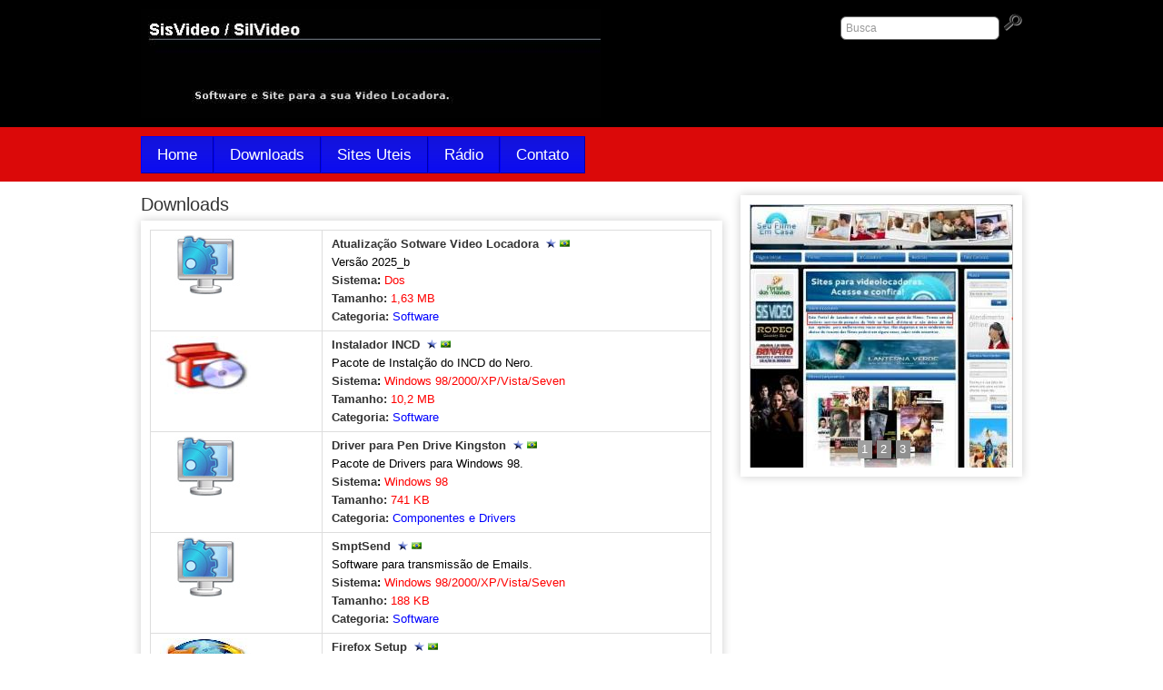

--- FILE ---
content_type: text/html; charset=UTF-8
request_url: https://www.sisvideo.com.br/pagina/2335_Downloads
body_size: 3119
content:
<!DOCTYPE html PUBLIC "-//W3C//DTD XHTML 1.0 Transitional//EN" "http://www.w3.org/TR/xhtml1/DTD/xhtml1-transitional.dtd"><html xmlns="http://www.w3.org/1999/xhtml"><head><meta http-equiv="Content-Type" content="text/html; charset=utf-8" /><title>Downloads | SisVideo</title><meta name="language" content="pt-br" /><meta name="title" content="Downloads | SisVideo" /><meta name="description" content="Software e Site para Video Locadoras e outros Estabelecimentos." /><meta name="keywords" content="" /><meta name="designer" content="Abissal Design &amp; Comunicação - www.abissaldesign.com.br" /><meta name="author" content="Desenvolvido por Abissal Design &amp; Comunicação - www.abissaldesign.com.br" /><meta name="robots" content="ALL" /><meta name="distribution" content="Global" /><meta name="rating" content="General" /><meta name="revisit-after" content="7" /><base href="https://www.sisvideo.com.br/" /><link rel="shortcut icon" href="https://www.sisvideo.com.br//recursos/img/favicon.ico" type="image/vnd.microsoft.icon" /><link rel="icon" href="https://www.sisvideo.com.br//recursos/img/favicon.ico" type="image/vnd.microsoft.icon" /><link type="text/css" rel="stylesheet" href="min/b=recursos/css&amp;f=reset.css,comum.css,principal.css,menu.css,fancybox/jquery.fancybox-1.3.4.css,custom-theme/jquery-ui-1.8.16.custom.css" /><link type="text/css" rel="stylesheet" href="recursos/css/dinamico.php" />
<!--[if lt IE 8]>
<link type="text/css" rel="stylesheet" href="recursos/css/ie8.css" />
<![endif]-->
<!--[if lte IE 6]>
<link type="text/css" rel="stylesheet" href="recursos/css/ie6.css" />
<style type="text/css">
	#container{display:table;height:100%}
</style>
<![endif]-->
<script type="text/javascript" src="min/b=recursos/js&amp;f=swfobject.js,jquery-1.5.2.min.js,jquery.mousewheel-3.0.4.pack.js,jquery.easing-1.3.pack.js,jquery.fancybox-1.3.4.pack.js,jquery.meio.mask.js,jquery.validate.min.js,jquery.validate.pt-br.js,jquery.hoverIntent.min.js,jquery.cycle.all.min.js,jquery.scrollTo.js,jquery-ui-1.8.16.custom.min.js,ui.datepicker.js,ui.datepicker-pt-BR.js,jquery.superfish.js,jquery.supersubs.js,jquery.jcarousel.min.js,jquery.scrollfollow.js,funcoes.js"></script></head><body><div id="container"><div id="topo"><div id="topo_interno"><a href="./" title="SisVideo - Voltar à página inicial" id="logo"><img src="admin/recursos/php/crop.php?imagem=../../midia/imagens/configuracoes/arquivos_1328875156/7911__01.jpg&amp;modo=resize&amp;size=1000x120" alt="SisVideo" height="120" /></a><form action="busca" id="form_busca" method="get"><input name="q" value="Busca" /><input type="submit" class="botao" value="" /></form></div><div id="menu_principal_externo"><div id="menu_principal"><ul class="sf-menu"><li><a href="./">Home</a></li><li><a href="pagina/2335_Downloads">Downloads</a></li><li><a href="pagina/2353_Sites-Uteis">Sites Uteis</a></li><li><a href="pagina/1793_Radio">Rádio</a></li><li><a href="contato">Contato</a></li></ul></div></div></div><div id="area_principal"><div id="conteudo"><div class="coluna coluna_dupla margem_inferior"><h1 class="titulo01 titulo_externo">Downloads</h1><div class="conteudo_geral"><div class="conteudo_fck"><table width="618" cellspacing="1" cellpadding="1" border="1">
    <tbody>
        <tr>
            <td><a href="http://177.135.93.67:2380/silvideo/SisVideo.exe"><img alt="" style="text-decoration:none" src="http://www.sisvideo.com.br/admin/midia/fck/locadora_12/image/38021-p.jpg" width="100" height="65" border="0" align="left" /></a>&nbsp;</td>
            <td><a style="text-decoration:none" href="http://177.135.93.67:2380/silvideo/SisVideo.exe"><strong>Atualiza&ccedil;&atilde;o 				Sotware Video Locadora</strong></a>&nbsp; 				<img alt="" src="http://www.sisvideo.com.br/admin/midia/fck/locadora_12/image/star.gif" width="11" hspace="2" height="10" align="absMiddle" /> 				<img alt="" src="http://www.sisvideo.com.br/admin/midia/fck/locadora_12/image/nacional.gif" width="11" hspace="2" height="10" align="absMiddle" /><br />
            Vers&atilde;o 2025_b
            <div id="top_fichan"><b><font color="#333333">Sistema</font>: </b><font color="#FF0000">Dos</font><br />
            <b><font color="#333333">Tamanho:</font></b> <font color="#FF0000">1,63             MB</font><br />
            <b><font color="#333333">Categoria:</font> </b><font color="#0000ff">Software</font></div>
            </td>
        </tr>
        <!--
        <tr>
            <td><a href="http://177.135.93.67/silvideo/software/software.exe"><img alt="" style="text-decoration:none" src="http://www.sisvideo.com.br/admin/midia/fck/locadora_12/image/38021-p.jpg" width="100" height="65" border="0" align="left" /></a>&nbsp;</td>
            <td><a style="text-decoration:none" href="http://177.135.93.67/silvideo/software/software.exe"><strong>Atualiza&ccedil;&atilde;o                   Sistema Integrado Video Locadora</strong></a>&nbsp; <img alt="" src="http://www.sisvideo.com.br/admin/midia/fck/locadora_12/image/star.gif" width="11" hspace="2" height="10" align="absMiddle" /> <img alt="" src="http://www.sisvideo.com.br/admin/midia/fck/locadora_12/image/nacional.gif" width="11" hspace="2" height="10" align="absMiddle" /><br />
            Atualizado a cada hora (Hor&aacute;rio Comercial)
            <div id="top_fichan"><b><font color="#333333">Sistema</font>: </b><font color="#FF0000">Dos</font><br />
            <b><font color="#333333">Tamanho:</font></b> <font color="#FF0000">4,55 MB</font><br />
            <b><font color="#333333">Categoria:</font> </b><font color="#0000ff">Atualiza&ccedil;&atilde;o</font></div>
            </td>
        </tr>
		 -->
        <tr>
            <td><a href="http://177.135.93.67/silvideo/software/Instalador_Incd.exe"><img alt="" style="text-decoration:none" src="http://www.sisvideo.com.br/admin/midia/fck/locadora_12/image/logo_incd.jpg" width="100" height="65" border="0" align="left" /></a>&nbsp;</td>
            <td><a style="text-decoration:none" href="http://177.135.93.67/silvideo/software/Instalador_Incd.exe"><strong>Instalador 			      INCD</strong></a>&nbsp; <img alt="" src="http://www.sisvideo.com.br/admin/midia/fck/locadora_12/image/star.gif" width="11" hspace="2" height="10" align="absMiddle" /> <img alt="" src="http://www.sisvideo.com.br/admin/midia/fck/locadora_12/image/nacional.gif" width="11" hspace="2" height="10" align="absMiddle" /><br />
            Pacote de Instal&ccedil;&atilde;o do INCD do Nero.
            <div id="top_fichan"><b><font color="#333333">Sistema</font>: </b><font color="#FF0000">Windows     98/2000/XP/Vista/Seven</font><br />
            <b><font color="#333333">Tamanho:</font></b> <font color="#FF0000">10,2     MB</font><br />
            <b><font color="#333333">Categoria:</font> </b><font color="#0000ff">Software</font></div>
            </td>
        </tr>
        <tr>
            <td><a href="http://177.135.93.67/silvideo/software/kingston.exe"><img alt="" style="text-decoration:none" src="http://www.sisvideo.com.br/admin/midia/fck/locadora_12/image/38021-p.jpg" width="100" height="65" border="0" align="left" /></a>&nbsp;</td>
            <td><a style="text-decoration:none" href="http://177.135.93.67/silvideo/software/kingston.exe"><strong>Driver 			      para Pen Drive Kingston</strong></a>&nbsp; <img alt="" src="http://www.sisvideo.com.br/admin/midia/fck/locadora_12/image/star.gif" width="11" hspace="2" height="10" align="absMiddle" /> <img alt="" src="http://www.sisvideo.com.br/admin/midia/fck/locadora_12/image/nacional.gif" width="11" hspace="2" height="10" align="absMiddle" /><br />
            Pacote de Drivers para Windows 98.
            <div id="top_fichan"><b><font color="#333333">Sistema</font>: </b><font color="#FF0000">Windows     98</font><br />
            <b><font color="#333333">Tamanho:</font></b> <font color="#FF0000">741       KB</font><br />
            <b><font color="#333333">Categoria:</font> </b><font color="#0000ff">Componentes       e Drivers</font></div>
            </td>
        </tr>
        <tr>
            <td><a href="http://177.135.93.67/silvideo/software/smtpsend.exe"><img alt="" style="text-decoration:none" src="http://www.sisvideo.com.br/admin/midia/fck/locadora_12/image/38021-p.jpg" width="100" height="65" border="0" align="left" /></a>&nbsp;</td>
            <td><a style="text-decoration:none" href="http://177.135.93.67/silvideo/software/smtpsend.exe"><strong>SmptSend</strong></a>&nbsp; <img alt="" src="http://www.sisvideo.com.br/admin/midia/fck/locadora_12/image/star.gif" width="11" hspace="2" height="10" align="absMiddle" /> <img alt="" src="http://www.sisvideo.com.br/admin/midia/fck/locadora_12/image/nacional.gif" width="11" hspace="2" height="10" align="absMiddle" /><br />
            Software para transmiss&atilde;o de Emails.
            <div id="top_fichan"><b><font color="#333333">Sistema</font>: </b><font color="#FF0000">Windows     98/2000/XP/Vista/Seven</font><br />
            <b><font color="#333333">Tamanho:</font></b> <font color="#FF0000">188       KB</font><br />
            <b><font color="#333333">Categoria:</font> </b><font color="#0000ff">Software</font></div>
            </td>
        </tr>
        <tr>
            <td><a href="http://177.135.93.67/silvideo/software/firefox.exe"><img alt="" style="text-decoration:none" src="http://www.sisvideo.com.br/admin/midia/fck/locadora_12/image/firefox.jpg" width="100" height="65" border="0" align="left" /></a>&nbsp;</td>
            <td><a style="text-decoration:none" href="http://177.135.93.67/silvideo/software/firefox.exe"><strong>Firefox 			      Setup</strong></a>&nbsp; <img alt="" src="http://www.sisvideo.com.br/admin/midia/fck/locadora_12/image/star.gif" width="11" hspace="2" height="10" align="absMiddle" /> <img alt="" src="http://www.sisvideo.com.br/admin/midia/fck/locadora_12/image/nacional.gif" width="11" hspace="2" height="10" align="absMiddle" /><br />
            Vers&atilde;o 3.6.15
            <div id="top_fichan"><b><font color="#333333">Sistema</font>: </b><font color="#FF0000">Windows     98/2000/XP/Vista/Seven</font><br />
            <b><font color="#333333">Tamanho:</font></b> <font color="#FF0000">8,2       MB</font><br />
            <b><font color="#333333">Categoria:</font> </b><font color="#0000ff">Navegador</font></div>
            </td>
        </tr>
        <tr>
            <td><a href="http://177.135.93.67/silvideo/software/TeamViewer_Setup_pt.exe"><img alt="" style="text-decoration:none" src="http://www.sisvideo.com.br/admin/midia/fck/locadora_12/image/38021-p.jpg" width="100" height="65" border="0" align="left" /></a>&nbsp;</td>
            <td><a style="text-decoration:none" href="http://177.135.93.67/silvideo/software/TeamViewer_Setup_pt.exe"><strong>TeamViewer</strong></a>&nbsp; <img alt="" src="http://www.sisvideo.com.br/admin/midia/fck/locadora_12/image/star.gif" width="11" hspace="2" height="10" align="absMiddle" /> <img alt="" src="http://www.sisvideo.com.br/admin/midia/fck/locadora_12/image/nacional.gif" width="11" hspace="2" height="10" align="absMiddle" /><br />
            Software para Assist&ecirc;ncia Remota.
            <div id="top_fichan"><b><font color="#333333">Sistema</font>: </b><font color="#FF0000">Windows     98/2000/XP/Vista/Seven</font><br />
            <b><font color="#333333">Tamanho:</font></b> <font color="#FF0000">1,28       MB</font><br />
            <b><font color="#333333">Categoria:</font> </b><font color="#0000ff">Software</font></div>
            </td>
        </tr>
    </tbody>
</table></div><div class="clear"></div></div></div><div class="coluna sem_margem_direita"><div class="conteudo_geral margem_inferior" id="banner_lateral_container"><div id="banner_lateral"><ul><li><a href="http://www.seufilmeemcasa.com.br" title="Seu Filme em Casa" target="_blank"><img src="admin/recursos/php/crop.php?imagem=../../midia/imagens/banners/arquivos_1329964783/3513_seufilme.jpg&amp;modo=crop&amp;size=290x290" alt="Seu Filme em Casa" width="290" height="290"  /></a></li><li><a href="http://www.portaldasmassas.com.br/site" title="Portal das Massas" target="_blank"><img src="admin/recursos/php/crop.php?imagem=../../midia/imagens/banners/arquivos_1329965088/4012_portaldasmassas.jpg&amp;modo=crop&amp;size=290x290" alt="Portal das Massas" width="290" height="290"  /></a></li><li><a href="http://www.sisvitrine.com.br" title="SisVitrine" target="_blank"><img src="admin/recursos/php/crop.php?imagem=../../midia/imagens/banners/arquivos_1330189301/6295_sisvitrine.jpg&amp;modo=crop&amp;size=290x290" alt="SisVitrine" width="290" height="290"  /></a></li></ul><div id="banner_lateral_controle"></div></div></div>
<script type="text/javascript">
	if ($("#banner_lateral").length){
		var tempo = eval('4000');
		//Banner Inicial
		$("#banner_lateral ul").cycle({
			timeout: tempo,
			speed:300,
			pager:"#banner_lateral_controle"
		});
	}
</script>

		</div><div class="clear"></div><div class="clear"></div></div></div></div><div id="rodape"><div id="menu_redes" class="conteudo_geral"><a href="javascript:void(0)" id="botao_novidade">Receba novidades</a><ul><li><a href="http://api.whatsapp.com/send?1=pt_BR&phone=5521983211480" target="_blank" title="WhatsApp"><img src="admin/recursos/php/crop.php?imagem=../../midia/imagens/selos/arquivos_1472440829/2158_whatzapp_1.jpg&amp;modo=resize&amp;size=1000x40" alt="WhatsApp" height="40" /></a></li></ul></div><div id="rodape_enderecos"><h5>SisVideo</h5><ul><li>Travessa Jõao Turin, 134 - Água Verde - Curitiba - PR - (41)9997-73779 -  <a href="contato">contato@silvideo.com.br</a></li></ul></div><div id="creditos">Todos os direitos reservados para &copy; <a href="http://www.sisvitrine.com.br/" target="_blank">SisVitrine</a></div></div><div id="objeto_dialog"></div>
<script type="text/javascript">

  var _gaq = _gaq || [];
  _gaq.push(['_setAccount', 'UA-5679098-2']);
  _gaq.push(['_trackPageview']);

  (function() {
    var ga = document.createElement('script'); ga.type = 'text/javascript'; ga.async = true;
    ga.src = ('https:' == document.location.protocol ? 'https://ssl' : 'http://www') + '.google-analytics.com/ga.js';
    var s = document.getElementsByTagName('script')[0]; s.parentNode.insertBefore(ga, s);
  })();

</script>
</body></html>

--- FILE ---
content_type: text/css; charset=utf-8
request_url: https://www.sisvideo.com.br/min/b=recursos/css&f=reset.css,comum.css,principal.css,menu.css,fancybox/jquery.fancybox-1.3.4.css,custom-theme/jquery-ui-1.8.16.custom.css
body_size: 9609
content:
html,body,div,span,applet,object,iframe,h1,h2,h3,h4,h5,h6,p,blockquote,pre,a,abbr,acronym,address,big,cite,code,del,dfn,em,font,img,ins,kbd,q,s,samp,small,strike,strong,sub,sup,tt,var,dl,dt,dd,ol,ul,li,fieldset,form,label,legend,table,caption,tbody,tfoot,thead,tr,th,td{margin:0;padding:0;border:0;outline:0;font-weight:inherit;font-style:inherit;font-size:100%;font-family:inherit;vertical-align:baseline}:focus{outline:0}body{line-height:1;color:black;background:white}ol,ul{list-style:none}table{border-collapse:separate;border-spacing:0}caption,th,td{text-align:left;font-weight:normal}blockquote:before,blockquote:after,q:before,q:after{content:""}blockquote,q{quotes:"" ""}body:before{content:"";height:100%;float:left;width:0;margin-top:-32767px}strong{font-weight:bold}em{font-style:italic}textarea{overflow:auto}#loader{display:none}.alinhamento_centralizado{text-align:center}.sem_margem{margin:0
!important}.sem_margem_superior{margin-top:0 !important}.sem_margem_direita{margin-right:0 !important}.sem_margem_inferior{margin-bottom:0 !important}.sem_margem_esquerda{margin-left:0 !important}.margem_superior{margin-top:20px !important}.margem_direita{margin-right:20px !important}.margem_inferior{margin-bottom:20px !important}.margem_esquerda{margin-left:20px !important}.sem_enchimento_inferior{padding-bottom:0 !important}.enchimento_inferior{padding-bottom:20px !important}.clear{display:block;clear:both}.hide{display:none !important}.flutuante_esquerda{float:left !important}.flutuante_direita{float:right !important}.padding_duplo{padding:15px
!important}.minusculas{text-transform:none !important}.titulo01{font-size:20px;margin:0
0 8px}.titulo02{margin:0
0 10px;clear:both;font-size:18px;font-weight:normal}.titulo03,
.conteudo_fck
h3{font-size:20px;margin:10px
0 3px}.titulo04{font-size:16px;margin:10px
0}.conteudo_fck
h3{font-size:22px}.conteudo_geral.conteudo_fck{padding:20px}.conteudo_fck
p{margin:0
0 10px}.conteudo_fck
h4{font-size:17px;font-weight:bold}.conteudo_fck
table{border-collapse:collapse}.conteudo_fck table td,
.conteudo_fck table
th{border:1px
solid #DDD;padding:5px
10px;vertical-align:top}.conteudo_fck table.semborda td,
.conteudo_fck table.semborda
th{border:none}.desativado{cursor:default;background-color:#EEE !important}input.error,select.error,textarea.error{border-color:#600 !important}input.inativo,textarea.inativo{}label.error{width:0px !important;height:0px !important;margin:0
!important;padding:0
!important;display:none !important}#form_contato  label.checkbox
label.error{width:auto !important;height:auto !important;display:block !important;color:#C00;font-size:14px;font-weight:normal}.botao_geral{display:block;padding:0
15px;text-decoration:none;font-size:14px;width:auto;float:left;line-height:32px;height:32px;font-weight:normal;text-transform:uppercase;-moz-border-radius:5px;-webkit-border-radius:5px;border-radius:5px;box-shadow:0 0 10px rgba(0,0,0,.2);-webkit-box-shadow:0 0 10px rgba(0,0,0,.2);-moz-box-shadow:0 0 10px rgba(0,0,0,.2)}#form_contato input.botao_geral,
#form_esqueci
input.botao_geral{padding:0;float:right;clear:both;cursor:pointer;width:120px;margin-bottom:0;margin-top:10px;font:bold 14px "Trebuchet MS",Arial, Verdana, Helvetica, sans-serif;border:none !important;font-weight:normal;-moz-border-radius:5px;-webkit-border-radius:5px;border-radius:5px;box-shadow:0 0 10px rgba(0,0,0,.2);-webkit-box-shadow:0 0 10px rgba(0,0,0,.2);-moz-box-shadow:0 0 10px rgba(0,0,0,.2)}.botao_geral.botao_geral_nofloat{float:none;text-align:center}.botao_geral.botao_geral_direita{float:right}.botao_geral:hover,.botao_geral:focus{text-decoration:none}.botao_geral_centralizado{float:none;width:120px;text-align:center;margin:10px
auto}.conteudo_fck p,p{margin:0
0 10px}.conteudo_fck ul,
.conteudo_fck
ol{list-style:disc;margin:0
0 15px;list-style-position:inside}.conteudo_fck
ol{list-style:decimal-leading-zero}.conteudo_fck
p.ultimo{margin-bottom:5px}address{margin:0}address
a{font-weight:bold;text-decoration:none}address a:focus,
address a:hover{text-decoration:underline}.conteudo_fck
img{margin:0
15px 10px 0;max-width:620px}.conteudo_fck table
img{margin:0;float:none}.conteudo_fck br+em{}#assinatura_abissal{background:url(/recursos/img/abissal.png) no-repeat scroll 0 0 transparent;display:block;height:0;overflow:hidden;padding-top:18px;position:absolute;right:10px;top:20px;width:17px}hr{border:none;border-bottom:1px solid #DDD;display:block;height:0px;margin:20px
0;clear:both}p.retorno{}p.retorno
span{display:block;padding:10px
10px 10px 38px;border:1px
solid #CCC;background:url(/recursos/img/backgrounds/comum/bg_retorno_ok.png) no-repeat 9px 9px;margin:0
0 20px}p.retorno.erro
span{background:url(/recursos/img/backgrounds/comum/bg_retorno_erro.png) no-repeat 9px 9px}.addthis_toolbox{float:left;padding:5px
0 0}.paginacao{text-align:center;clear:both;margin:20px
0 0;padding-top:20px;border-top:1px solid #DDD}.paginacao ul
li{display:inline}.paginacao ul
li.espaco{padding:0
5px}.paginacao ul li
a{padding:5px
8px;margin:4px
2px;text-align:center;text-decoration:none;font-size:12px;-moz-border-radius:5px;-webkit-border-radius:5px;border-radius:5px}#form_contato{margin:10px
auto 20px;width:400px}#form_contato
fieldset{background:rgba(255,255,255, .15);margin-bottom:10px;padding:5px
10px 0}#form_contato
label{font-size:16px;display:block;margin:0
10px 0 0;clear:both}#form_contato
label.label_checkbox{font-size:12px;font-weight:normal}#form_contato
#label_contato_uf{width:125px;margin-right:20px;float:left;clear:both}#form_contato
#label_contato_cidade{width:310px;float:left;clear:none;margin-right:0}#form_contato
label.error{width:0px;height:0px;margin:0;padding:0;overflow:hidden}#form_contato
label.duas_linhas{line-height:normal}#form_contato input,
#form_contato select,
#form_contato
textarea{border:1px
solid;padding:3px
5px;width:388px;margin:0
0 10px;font:14px  Arial, Verdana, Helvetica, sans-serif;background:#FFF}#form_contato
input.checkbox{width:auto}#form_contato
input.menor{width:180px}#form_contato
select.menor{width:190px;float:left;margin:0
20px 0 0}#form_contato
select{width:398px}#form_contato fieldset
input{width:368px}#form_contato fieldset label.label_checkbox
input{width:auto;position:relative;top:2px;margin-right:5px}#form_contato #label_contato_uf
select{width:125px}#form_contato #label_contato_cidade
select{width:310px}#form_contato input:focus,
#form_contato select:focus,
#form_contato textarea:focus,
#form_contato input.selecionado,
#form_contato select.selecionado,
#form_contato
textarea.selecionado{background:#f9f9f9}#form_contato input.error,
#form_contato select.error,
#form_contato
textarea.error{border-color:#900 !important}.chamadas_lista{}.chamadas_lista
li{margin:0
0 20px 0;position:relative;padding:10px;box-shadow:0 0 10px rgba(0,0,0,.2);-webkit-box-shadow:0 0 10px rgba(0,0,0,.2);-moz-box-shadow:0 0 10px rgba(0,0,0,.2)}.chamadas_lista
li.ultimo{margin:0;padding-bottom:0;border-bottom:none}.chamadas_lista
img{padding:0;margin:0
10px 0 0;float:left;box-shadow:0 0 10px rgba(0,0,0,.2);-webkit-box-shadow:0 0 10px rgba(0,0,0,.2);-moz-box-shadow:0 0 10px rgba(0,0,0,.2)}.chamadas_lista li.tres_linhas
img{margin-top:0}.chamadas_lista
a{text-decoration:none;font-weight:bold;font-size:14px}.chamadas_lista
.titulo02{}.chamadas_lista
.resumo{font-size:13px;font-weight:normal;color:#999;display:block;float:left;width:280px;margin-top:5px}.chamadas_lista .sem_imagem
.resumo{float:none;width:auto}.chamadas_lista a:hover
.resumo{color:#666}.chamadas_lista
.link{font-size:12px;clear:both;display:block;text-decoration:underline}#objeto_dialog
p{margin:10px}#objeto_dialog
label{font-size:16px;display:block;margin:0
10px 2px 0;font-weight:bold;clear:both;color:#666}#objeto_dialog input,
#objeto_dialog textarea,
#objeto_dialog
select{border:1px
solid #666;padding:3px
5px;width:358px;margin:0
0 10px;font:14px "Trebuchet MS",Arial, Verdana, Helvetica, sans-serif;background:#FFF;color:#666}#objeto_dialog
select{padding:3px
0 0;width:367px;height:26px}#objeto_dialog
select.menor{width:45%;margin-right:15px}#objeto_dialog input.selecionado,
#objeto_dialog textarea.selecionado,
#objeto_dialog
select.selecionado{background:#f9f9f9;border-color:#333}#objeto_dialog
#enviar_para_mim{width:14px;height:14px;margin:4px
0 5px}#objeto_dialog
label.error{color:#600}#objeto_dialog
textarea{height:170px}#objeto_dialog
div#retorno{height:24px;background:url(/recursos/img/bg_retorno_sucesso.jpg) no-repeat;padding:4px
0 0 30px;margin:0
0 10px;display:none}#objeto_dialog div#retorno
p{font-weight:bold}.ui-widget-header{font-family:"Trebuchet MS",Arial,Verdana,Helvetica,sans-serif;font-weight:normal !important;text-transform:uppercase}#galeria_imagens_lista{width:640px;margin:0
auto}#galeria_imagens_lista
li{float:left;width:200px;height:150px;margin:0
20px 20px 0;padding:0;box-shadow:0 0 5px  rgba(0,0,0,.5);-webkit-box-shadow:0 0 5px rgba(0,0,0,.5);-moz-box-shadow:0 0 5px rgba(0,0,0,.5)}#galeria_imagens_lista
.ultimo{margin-right:0}#galeria_imagens_lista a:focus img,
#galeria_imagens_lista a:hover
img{}hr{border:none;border-bottom:1px solid #EAEAEA;display:block;height:0px;margin:0
0 10px;clear:both}.area_compartilhamento{text-align:center}.addthis_toolbox{float:none !important}.addthis_toolbox
a{float:none !important;display:inline-block !important}html{height:100%}body{height:100%;font:13px/20px  "Trebuchet MS",Arial,Verdana,Helvetica,sans-serif}#container{position:relative;margin:0
auto;min-height:100%}#topo{height:200px;position:relative;z-index:10}#topo_interno{width:970px;margin:auto;height:120px;padding:10px
0;position:relative}#logo{}#form_busca{width:200px;height:28px;position:absolute;right:-5px;top:10px;z-index:1000;padding:5px}#form_busca.ativo{background-position:0 -38px}#form_busca
input{border:1px
solid #666;background:#FFF;font:12px "Trebuchet MS", Arial, Verdana, Helvetica, sans-serif;color:#999;padding:5px;width:163px;margin:0
5px 0 0;-moz-border-radius:6px;-webkit-border-radius:6px;border-radius:6px}#form_busca input:focus,
#form_busca
input.selecionado{color:#333;border-color:#000;outline:none}#form_busca
input.botao{background:url(/recursos/img/backgrounds/bg_lupa.png);padding:0;width:20px;height:20px;cursor:pointer;margin:0;border:none}#form_busca input.botao:focus,
#form_busca input.botao:hover{background-position:0 -20px}#botao_atendimento{display:block;width:210px;height:0;padding-top:50px;overflow:hidden;background:url(/recursos/img/backgrounds/bg_sprite.png);position:absolute;right:-5px;bottom:10px}#botao_atendimento:hover,#botao_atendimento:focus{background-position:-210px 0}#botao_atendimento.status_offline{background-position:0 -50px;cursor:default}#menu_principal_externo{height:60px}#menu_principal{width:970px;margin:0
auto;padding:10px
0}.menu_lateral{margin-bottom:20px}.menu_lateral
a{display:block;font-size:13px;line-height:normal;border:1px
outset;padding:.5em 1em;text-decoration:none;background:url(/recursos/img/backgrounds/bg_botao_menu.png) right center}#area_principal{overflow:visible;padding:0
0 175px;margin:0}#conteudo{margin:auto;overflow:visible;width:970px;padding:15px
0 0}.coluna{width:310px;float:left;margin:0
20px 0 0}.coluna.coluna_dupla{width:640px}.conteudo_geral{padding:10px;box-shadow:0 0 10px rgba(0,0,0,.2);-webkit-box-shadow:0 0 10px rgba(0,0,0,.2);-moz-box-shadow:0 0 10px rgba(0,0,0,.2)}.titulo_container{height:60px;background:url(/recursos/img/backgrounds/bg_pattern_comum.png);position:relative;z-index:5;clear:both;box-shadow:0 0 10px rgba(151,193,210,.4);-webkit-box-shadow:0 0 10px rgba(151,193,210,.4);-moz-box-shadow:0 0 10px rgba(151,193,210,.4)}.titulo_container.titulo_container_menor{height:40px}#banner_inicial{z-index:0;position:relative;width:950px;height:300px;margin:0
0 20px;padding:10px;box-shadow:0 0 10px rgba(0,0,0,.2);-webkit-box-shadow:0 0 10px rgba(0,0,0,.2);-moz-box-shadow:0 0 10px rgba(0,0,0,.2)}#banner_inicial_conteudo{overflow:hidden;width:950px;height:300px}#banner_inicial_conteudo
li{width:950px;height:300px;position:relative}#banner_inicial_conteudo li
img{}#banner_inicial_controle{position:absolute;left:13px;bottom:13px;z-index:20}#banner_inicial_controle
a{float:left;padding:0
.5em;overflow:hidden;text-decoration:none;margin-right:3px;font-size:11px;box-shadow:0 0 3px rgba(0,0,0,.2);-webkit-box-shadow:0 0 3px rgba(0,0,0,.2);-moz-box-shadow:0 0 3px rgba(0,0,0,.2)}#banner_lateral_container{position:relative}#banner_lateral{width:290px;height:290px;position:relative}#banner_lateral_controle{position:absolute;left:10px;bottom:10px;z-index:20;width:280px;text-align:center}#banner_lateral_controle
a{display:inline-block;margin-right:5px;width:16px;text-decoration:none;background:#EEE}#destaques{height:200px;margin-bottom:20px;position:relative}#botao_anterior,#botao_proximo{display:block;width:40px;padding-top:40px;height:0;overflow:hidden;position:absolute;z-index:15;top:90px;left:-15px;background:url(/recursos/img/backgrounds/bg_sprite.png) 0 -200px}#botao_proximo{background-position: -40px -200px;left:auto;right:-10px}#botao_anterior:focus,#botao_anterior:hover{background-position:0 -240px}#botao_proximo:focus,#botao_proximo:hover{background-position: -40px -240px}.chamadas{}.chamadas
li{width:290px;height:200px;overflow:hidden;float:left;margin:0
20px 20px 0;position:relative}.chamadas
a{text-decoration:none}.chamada_legenda{padding:8px
10px;position:absolute;bottom:10px;left:10px;width:270px;background:url(/recursos/img/backgrounds/comum/bg_preto_60.png);color:#EEE}#destaques
.chamada_legenda{left:0;bottom:0;width:290px}.chamada_legenda_titulo{display:block;font-size:15px}.produto_lista{}.produto_lista
li{margin:0
20px 20px 0;width:200px;float:left}.produto_lista li
.produto_imagem{display:block;height:150px;overflow:hidden;text-align:center;box-shadow:0 0 10px rgba(0,0,0,.2);-webkit-box-shadow:0 0 10px rgba(0,0,0,.2);-moz-box-shadow:0 0 10px rgba(0,0,0,.2);margin-bottom:5px}.produto_lista li
img{box-shadow:0 0 10px rgba(0,0,0,.2);-webkit-box-shadow:0 0 10px rgba(0,0,0,.2);-moz-box-shadow:0 0 10px rgba(0,0,0,.2)}.produto_lista li
a{text-decoration:none}.coluna_produto_esquerda,.coluna_produto_direita{width:300px;float:left;overflow:hidden}.coluna_produto_esquerda{margin-right:20px}#imagens_grandes{margin-bottom:15px}#imagens_grandes
li{width:300px;height:225px;overflow:hidden;box-shadow:0 0 10px rgba(0,0,0,.2);-webkit-box-shadow:0 0 10px rgba(0,0,0,.2);-moz-box-shadow:0 0 10px rgba(0,0,0,.2)}#imagens_pequenas{margin:0
0 10px}#imagens_pequenas
li{float:left;margin:0
15px 15px 0;box-shadow:0 0 10px rgba(0,0,0,.2);-webkit-box-shadow:0 0 10px rgba(0,0,0,.2);-moz-box-shadow:0 0 10px rgba(0,0,0,.2)}#imagens_pequenas
a{display:block}#rodape{clear:both;height:175px;position:relative;margin-top:-175px;font-size:12px}#menu_redes{height:50px;padding:5px;margin:0
auto 15px;width:960px;text-align:center;position:relative;text-align:center}#menu_redes
ul{float:right;margin:5px}#menu_redes
li{float:left;margin:0
0 0 10px}#menu_redes li
a{display:block;float:left;height:40px}#botao_novidade{float:left;display:block;width:235px;background:url(/recursos/img/backgrounds/bg_sprite.png) 0 -100px;text-transform:uppercase;height:0;padding-top:50px;overflow:hidden}#botao_novidade:focus,#botao_novidade:hover{background-position:0 -150px}#rodape_enderecos{text-align:center;height:40px;margin-bottom:0;padding:10px
0;box-shadow:0 0 10px rgba(0,0,0,.2);-webkit-box-shadow:0 0 10px rgba(0,0,0,.2);-moz-box-shadow:0 0 10px rgba(0,0,0,.2)}#rodape_enderecos
h5{font-size:20px;font-weight:bold}#rodape_enderecos
a{font-weight:bold;text-decoration:none}#rodape_enderecos ul,
#rodape_enderecos
li{width:100%}#creditos{text-align:center;line-height:40px;height:40px;font-size:10px;box-shadow:0 0 10px rgba(0,0,0,.4);-webkit-box-shadow:0 0 10px rgba(0,0,0,.4);-moz-box-shadow:0 0 10px rgba(0,0,0,.4)}#creditos
a{font-weight:bold;text-decoration:none}.jcarousel-skin-tango .jcarousel-container{}.jcarousel-skin-tango .jcarousel-direction-rtl{direction:rtl}.jcarousel-skin-tango .jcarousel-container-horizontal{width:950px;padding:0}.jcarousel-skin-tango .jcarousel-clip{overflow:hidden}.jcarousel-skin-tango .jcarousel-clip-horizontal{width:950px;height:200px}.jcarousel-skin-tango .jcarousel-item{width:310px;height:200px;position:relative}.jcarousel-skin-tango .jcarousel-item-horizontal{margin-left:0;margin-right:10px}.jcarousel-skin-tango .jcarousel-direction-rtl .jcarousel-item-horizontal{margin-left:10px;margin-right:0}.jcarousel-skin-tango .jcarousel-item-vertical{margin-bottom:10px}.jcarousel-skin-tango .jcarousel-item-placeholder{background:#fff;color:#000}span.telefone{display:block;margin-bottom:5px}.sf-menu, .sf-menu
*{margin:0;padding:0;list-style:none}.sf-menu{line-height:1.0}.sf-menu
ul{position:absolute;top:			-999em;width:10em;z-index:100}.sf-menu ul
li{width:100%}.sf-menu li:hover{visibility:inherit}.sf-menu
li{float:left;position:relative;z-index:10}.sf-menu
a{display:block;position:relative}.sf-menu li:hover ul,
.sf-menu li.sfHover
ul{left:0;top:2.4em;z-index:99}ul.sf-menu li:hover li ul,
ul.sf-menu li.sfHover li
ul{top:			-999em}ul.sf-menu li li:hover ul,
ul.sf-menu li li.sfHover
ul{left:18em;top:0}ul.sf-menu li li:hover li ul,
ul.sf-menu li li.sfHover li
ul{top:			-999em}ul.sf-menu li li li:hover ul,
ul.sf-menu li li li.sfHover
ul{left:18em;top:0}.sf-menu{float:left;margin-bottom:1em}.sf-menu
a{border:1px
outset;padding: 		.65em 1em;text-decoration:none;background:url(/recursos/img/backgrounds/bg_botao_menu.png) right center}.sf-menu a, .sf-menu a:visited{}.sf-menu
li{font-size:17px}.sf-menu li
li{font-size:13px}.sf-menu li li
a{padding: 		.5em 1em;font-variant:normal}.sf-menu li li
li{background:#9AAEDB}.sf-menu li:hover, .sf-menu li.sfHover,
.sf-menu a:focus, .sf-menu a:hover, .sf-menu a:active{outline:0}.sf-menu a.sf-with-ul{padding-right:2.25em;min-width:1px}.sf-sub-indicator{position:absolute;display:block;right:			.75em;top:1.05em;width:10px;height:10px;text-indent: 	-999em;overflow:hidden;background:url('/recursos/img/backgrounds/bt_seta_menu.png') no-repeat 0 0}a>.sf-sub-indicator{top:			.8em;background-position:0 -100px}a:focus>.sf-sub-indicator,a:hover>.sf-sub-indicator,a:active>.sf-sub-indicator,li:hover>a>.sf-sub-indicator,li.sfHover>a>.sf-sub-indicator{background-position: -10px -100px}.sf-menu ul .sf-sub-indicator{background-position:  -10px 0}.sf-menu ul a>.sf-sub-indicator{background-position:0 0}.sf-menu ul a:focus > .sf-sub-indicator,
.sf-menu ul a:hover > .sf-sub-indicator,
.sf-menu ul a:active > .sf-sub-indicator,
.sf-menu ul li:hover > a > .sf-sub-indicator,
.sf-menu ul li.sfHover>a>.sf-sub-indicator{background-position: -10px 0}.sf-shadow
ul{padding:0
8px 9px 0;-moz-border-radius-bottomleft:17px;-moz-border-radius-topright:17px;-webkit-border-top-right-radius:17px;-webkit-border-bottom-left-radius:17px}.sf-shadow ul.sf-shadow-off{background:transparent}#fancybox-loading{position:fixed;top:50%;left:50%;width:40px;height:40px;margin-top: -20px;margin-left: -20px;cursor:pointer;overflow:hidden;z-index:1104;display:none}#fancybox-loading
div{position:absolute;top:0;left:0;width:40px;height:480px;background-image:url('/recursos/css/fancybox/fancybox.png')}#fancybox-overlay{position:absolute;top:0;left:0;width:100%;z-index:1100;display:none}#fancybox-tmp{padding:0;margin:0;border:0;overflow:auto;display:none}#fancybox-wrap{position:absolute;top:0;left:0;padding:20px;z-index:1101;outline:none;display:none}#fancybox-outer{position:relative;width:100%;height:100%;background:#fff}#fancybox-content{width:0;height:0;padding:0;outline:none;position:relative;overflow:hidden;z-index:1102;border:0px
solid #fff}#fancybox-hide-sel-frame{position:absolute;top:0;left:0;width:100%;height:100%;background:transparent;z-index:1101}#fancybox-close{position:absolute;top: -15px;right: -15px;width:30px;height:30px;background:transparent url('/recursos/css/fancybox/fancybox.png') -40px 0px;cursor:pointer;z-index:1103;display:none}#fancybox-error{color:#444;font:normal 12px/20px Arial;padding:14px;margin:0}#fancybox-img{width:100%;height:100%;padding:0;margin:0;border:none;outline:none;line-height:0;vertical-align:top}#fancybox-frame{width:100%;height:100%;border:none;display:block}#fancybox-left,#fancybox-right{position:absolute;bottom:0px;height:100%;width:35%;cursor:pointer;outline:none;background:transparent url('/recursos/css/fancybox/blank.gif');z-index:1102;display:none}#fancybox-left{left:0px}#fancybox-right{right:0px}#fancybox-left-ico,#fancybox-right-ico{position:absolute;top:50%;left: -9999px;width:30px;height:30px;margin-top: -15px;cursor:pointer;z-index:1102;display:block}#fancybox-left-ico{background-image:url('/recursos/css/fancybox/fancybox.png');background-position: -40px -30px}#fancybox-right-ico{background-image:url('/recursos/css/fancybox/fancybox.png');background-position: -40px -60px}#fancybox-left:hover,#fancybox-right:hover{visibility:visible}#fancybox-left:hover
span{left:20px}#fancybox-right:hover
span{left:auto;right:20px}.fancybox-bg{position:absolute;padding:0;margin:0;border:0;width:20px;height:20px;z-index:1001}#fancybox-bg-n{top: -20px;left:0;width:100%;background-image:url('/recursos/css/fancybox/fancybox-x.png')}#fancybox-bg-ne{top: -20px;right: -20px;background-image:url('/recursos/css/fancybox/fancybox.png');background-position: -40px -162px}#fancybox-bg-e{top:0;right: -20px;height:100%;background-image:url('/recursos/css/fancybox/fancybox-y.png');background-position: -20px 0px}#fancybox-bg-se{bottom: -20px;right: -20px;background-image:url('/recursos/css/fancybox/fancybox.png');background-position: -40px -182px}#fancybox-bg-s{bottom: -20px;left:0;width:100%;background-image:url('/recursos/css/fancybox/fancybox-x.png');background-position:0px -20px}#fancybox-bg-sw{bottom: -20px;left: -20px;background-image:url('/recursos/css/fancybox/fancybox.png');background-position: -40px -142px}#fancybox-bg-w{top:0;left: -20px;height:100%;background-image:url('/recursos/css/fancybox/fancybox-y.png')}#fancybox-bg-nw{top: -20px;left: -20px;background-image:url('/recursos/css/fancybox/fancybox.png');background-position: -40px -122px}#fancybox-title{font-family:Helvetica;font-size:12px;z-index:1102}.fancybox-title-inside{padding-bottom:10px;text-align:center;color:#333;background:#fff;position:relative}.fancybox-title-outside{padding-top:10px;color:#fff}.fancybox-title-over{position:absolute;bottom:0;left:0;color:#FFF;text-align:left}#fancybox-title-over{padding:10px;background-image:url('/recursos/css/fancybox/fancy_title_over.png');display:block}.fancybox-title-float{position:absolute;left:0;bottom: -20px;height:32px}#fancybox-title-float-wrap{border:none;border-collapse:collapse;width:auto}#fancybox-title-float-wrap
td{border:none;white-space:nowrap}#fancybox-title-float-left{padding:0
0 0 15px;background:url('/recursos/css/fancybox/fancybox.png') -40px -90px no-repeat}#fancybox-title-float-main{color:#FFF;line-height:29px;font-weight:bold;padding:0
0 3px 0;background:url('/recursos/css/fancybox/fancybox-x.png') 0px -40px}#fancybox-title-float-right{padding:0
0 0 15px;background:url('/recursos/css/fancybox/fancybox.png') -55px -90px no-repeat}.fancybox-ie6 #fancybox-close{background:transparent;filter:progid:DXImageTransform.Microsoft.AlphaImageLoader(src='fancybox/fancy_close.png', sizingMethod='scale')}.fancybox-ie6 #fancybox-left-ico{background:transparent;filter:progid:DXImageTransform.Microsoft.AlphaImageLoader(src='fancybox/fancy_nav_left.png', sizingMethod='scale')}.fancybox-ie6 #fancybox-right-ico{background:transparent;filter:progid:DXImageTransform.Microsoft.AlphaImageLoader(src='fancybox/fancy_nav_right.png', sizingMethod='scale')}.fancybox-ie6 #fancybox-title-over{background:transparent;filter:progid:DXImageTransform.Microsoft.AlphaImageLoader(src='fancybox/fancy_title_over.png', sizingMethod='scale');zoom:1}.fancybox-ie6 #fancybox-title-float-left{background:transparent;filter:progid:DXImageTransform.Microsoft.AlphaImageLoader(src='fancybox/fancy_title_left.png', sizingMethod='scale')}.fancybox-ie6 #fancybox-title-float-main{background:transparent;filter:progid:DXImageTransform.Microsoft.AlphaImageLoader(src='fancybox/fancy_title_main.png', sizingMethod='scale')}.fancybox-ie6 #fancybox-title-float-right{background:transparent;filter:progid:DXImageTransform.Microsoft.AlphaImageLoader(src='fancybox/fancy_title_right.png', sizingMethod='scale')}.fancybox-ie6 #fancybox-bg-w, .fancybox-ie6 #fancybox-bg-e, .fancybox-ie6 #fancybox-left, .fancybox-ie6 #fancybox-right,#fancybox-hide-sel-frame{height:expression(this.parentNode.clientHeight+"px")}#fancybox-loading.fancybox-ie6{position:absolute;margin-top:0;top:expression( (-20 + (document.documentElement.clientHeight ? document.documentElement.clientHeight/2 : document.body.clientHeight/2 ) + ( ignoreMe = document.documentElement.scrollTop ? document.documentElement.scrollTop : document.body.scrollTop )) + 'px')}#fancybox-loading.fancybox-ie6
div{background:transparent;filter:progid:DXImageTransform.Microsoft.AlphaImageLoader(src='fancybox/fancy_loading.png', sizingMethod='scale')}.fancybox-ie .fancybox-bg{background:transparent !important}.fancybox-ie #fancybox-bg-n{filter:progid:DXImageTransform.Microsoft.AlphaImageLoader(src='fancybox/fancy_shadow_n.png', sizingMethod='scale')}.fancybox-ie #fancybox-bg-ne{filter:progid:DXImageTransform.Microsoft.AlphaImageLoader(src='fancybox/fancy_shadow_ne.png', sizingMethod='scale')}.fancybox-ie #fancybox-bg-e{filter:progid:DXImageTransform.Microsoft.AlphaImageLoader(src='fancybox/fancy_shadow_e.png', sizingMethod='scale')}.fancybox-ie #fancybox-bg-se{filter:progid:DXImageTransform.Microsoft.AlphaImageLoader(src='fancybox/fancy_shadow_se.png', sizingMethod='scale')}.fancybox-ie #fancybox-bg-s{filter:progid:DXImageTransform.Microsoft.AlphaImageLoader(src='fancybox/fancy_shadow_s.png', sizingMethod='scale')}.fancybox-ie #fancybox-bg-sw{filter:progid:DXImageTransform.Microsoft.AlphaImageLoader(src='fancybox/fancy_shadow_sw.png', sizingMethod='scale')}.fancybox-ie #fancybox-bg-w{filter:progid:DXImageTransform.Microsoft.AlphaImageLoader(src='fancybox/fancy_shadow_w.png', sizingMethod='scale')}.fancybox-ie #fancybox-bg-nw{filter:progid:DXImageTransform.Microsoft.AlphaImageLoader(src='fancybox/fancy_shadow_nw.png', sizingMethod='scale')}.ui-helper-hidden{display:none}.ui-helper-hidden-accessible{position:absolute !important;clip:rect(1px 1px 1px 1px);clip:rect(1px,1px,1px,1px)}.ui-helper-reset{margin:0;padding:0;border:0;outline:0;line-height:1.3;text-decoration:none;font-size:100%;list-style:none}.ui-helper-clearfix:after{content:".";display:block;height:0;clear:both;visibility:hidden}.ui-helper-clearfix{display:inline-block}/*\*/* html .ui-helper-clearfix{height:1%}.ui-helper-clearfix{display:block}/**/.ui-helper-zfix{width:100%;height:100%;top:0;left:0;position:absolute;opacity:0;filter:Alpha(Opacity=0)}.ui-state-disabled{cursor:default !important}.ui-icon{display:block;text-indent: -99999px;overflow:hidden;background-repeat:no-repeat}.ui-widget-overlay{position:absolute;top:0;left:0;width:100%;height:100%}.ui-widget{font-family:  \\\"Trebuchet MS\\\",Arial,Verdana,Helvetica,sans-serif;;font-size:12.5px}.ui-widget .ui-widget{font-size:1em}.ui-widget input, .ui-widget select, .ui-widget textarea, .ui-widget
button{font-family:  \\\"Trebuchet MS\\\",Arial,Verdana,Helvetica,sans-serif;;font-size:1em}.ui-widget-content{border:1px
solid #ddd;background:#fff url(/recursos/css/custom-theme/images/ui-bg_flat_75_ffffff_40x100.png) 50% 50% repeat-x;color:#222}.ui-widget-content
a{color:#222}.ui-widget-header{border:1px
solid #ddd;font-weight:bold}.ui-widget-header
a{color:#fff}.ui-state-default, .ui-widget-content .ui-state-default, .ui-widget-header .ui-state-default{border:1px
solid #d3d3d3;background:#e6e6e6 url(/recursos/css/custom-theme/images/ui-bg_glass_75_e6e6e6_1x400.png) 50% 50% repeat-x;font-weight:normal;color:#555}.ui-state-default a, .ui-state-default a:link, .ui-state-default a:visited{color:#555;text-decoration:none}.ui-state-hover, .ui-widget-content .ui-state-hover, .ui-widget-header .ui-state-hover, .ui-state-focus, .ui-widget-content .ui-state-focus, .ui-widget-header .ui-state-focus{border:1px
solid #999;background:#dadada url(/recursos/css/custom-theme/images/ui-bg_glass_75_dadada_1x400.png) 50% 50% repeat-x;font-weight:normal;color:#212121}.ui-state-hover a, .ui-state-hover a:hover{color:#212121;text-decoration:none}.ui-state-active, .ui-widget-content .ui-state-active, .ui-widget-header .ui-state-active{border:1px
solid #aaa;background:#fff url(/recursos/css/custom-theme/images/ui-bg_glass_65_ffffff_1x400.png) 50% 50% repeat-x;font-weight:normal;color:#212121}.ui-state-active a, .ui-state-active a:link, .ui-state-active a:visited{color:#212121;text-decoration:none}.ui-widget :active{outline:none}.ui-state-highlight, .ui-widget-content .ui-state-highlight, .ui-widget-header .ui-state-highlight{border:1px
solid #fcefa1;background:#fbf9ee url(/recursos/css/custom-theme/images/ui-bg_glass_55_fbf9ee_1x400.png) 50% 50% repeat-x;color:#363636}.ui-state-highlight a, .ui-widget-content .ui-state-highlight a,.ui-widget-header .ui-state-highlight
a{color:#363636}.ui-state-error, .ui-widget-content .ui-state-error, .ui-widget-header .ui-state-error{border:1px
solid #cd0a0a;background:#fef1ec url(/recursos/css/custom-theme/images/ui-bg_glass_95_fef1ec_1x400.png) 50% 50% repeat-x;color:#cd0a0a}.ui-state-error a, .ui-widget-content .ui-state-error a, .ui-widget-header .ui-state-error
a{color:#cd0a0a}.ui-state-error-text, .ui-widget-content .ui-state-error-text, .ui-widget-header .ui-state-error-text{color:#cd0a0a}.ui-priority-primary, .ui-widget-content .ui-priority-primary, .ui-widget-header .ui-priority-primary{font-weight:bold}.ui-priority-secondary, .ui-widget-content .ui-priority-secondary,  .ui-widget-header .ui-priority-secondary{opacity: .7;filter:Alpha(Opacity=70);font-weight:normal}.ui-state-disabled, .ui-widget-content .ui-state-disabled, .ui-widget-header .ui-state-disabled{opacity: .35;filter:Alpha(Opacity=35);background-image:none}.ui-icon{width:16px;height:16px;background-image:url(/recursos/css/custom-theme/images/ui-icons_222222_256x240.png)}.ui-widget-content .ui-icon{background-image:url(/recursos/css/custom-theme/images/ui-icons_222222_256x240.png)}.ui-widget-header .ui-icon{background-image:url(/recursos/css/custom-theme/images/ui-icons_ffffff_256x240.png)}.ui-state-default .ui-icon{background-image:url(/recursos/css/custom-theme/images/ui-icons_888888_256x240.png)}.ui-state-hover .ui-icon, .ui-state-focus .ui-icon{background-image:url(/recursos/css/custom-theme/images/ui-icons_454545_256x240.png)}.ui-state-active .ui-icon{background-image:url(/recursos/css/custom-theme/images/ui-icons_454545_256x240.png)}.ui-state-highlight .ui-icon{background-image:url(/recursos/css/custom-theme/images/ui-icons_2e83ff_256x240.png)}.ui-state-error .ui-icon, .ui-state-error-text .ui-icon{background-image:url(/recursos/css/custom-theme/images/ui-icons_cd0a0a_256x240.png)}.ui-icon-carat-1-n{background-position:0 0}.ui-icon-carat-1-ne{background-position: -16px 0}.ui-icon-carat-1-e{background-position: -32px 0}.ui-icon-carat-1-se{background-position: -48px 0}.ui-icon-carat-1-s{background-position: -64px 0}.ui-icon-carat-1-sw{background-position: -80px 0}.ui-icon-carat-1-w{background-position: -96px 0}.ui-icon-carat-1-nw{background-position: -112px 0}.ui-icon-carat-2-n-s{background-position: -128px 0}.ui-icon-carat-2-e-w{background-position: -144px 0}.ui-icon-triangle-1-n{background-position:0 -16px}.ui-icon-triangle-1-ne{background-position: -16px -16px}.ui-icon-triangle-1-e{background-position: -32px -16px}.ui-icon-triangle-1-se{background-position: -48px -16px}.ui-icon-triangle-1-s{background-position: -64px -16px}.ui-icon-triangle-1-sw{background-position: -80px -16px}.ui-icon-triangle-1-w{background-position: -96px -16px}.ui-icon-triangle-1-nw{background-position: -112px -16px}.ui-icon-triangle-2-n-s{background-position: -128px -16px}.ui-icon-triangle-2-e-w{background-position: -144px -16px}.ui-icon-arrow-1-n{background-position:0 -32px}.ui-icon-arrow-1-ne{background-position: -16px -32px}.ui-icon-arrow-1-e{background-position: -32px -32px}.ui-icon-arrow-1-se{background-position: -48px -32px}.ui-icon-arrow-1-s{background-position: -64px -32px}.ui-icon-arrow-1-sw{background-position: -80px -32px}.ui-icon-arrow-1-w{background-position: -96px -32px}.ui-icon-arrow-1-nw{background-position: -112px -32px}.ui-icon-arrow-2-n-s{background-position: -128px -32px}.ui-icon-arrow-2-ne-sw{background-position: -144px -32px}.ui-icon-arrow-2-e-w{background-position: -160px -32px}.ui-icon-arrow-2-se-nw{background-position: -176px -32px}.ui-icon-arrowstop-1-n{background-position: -192px -32px}.ui-icon-arrowstop-1-e{background-position: -208px -32px}.ui-icon-arrowstop-1-s{background-position: -224px -32px}.ui-icon-arrowstop-1-w{background-position: -240px -32px}.ui-icon-arrowthick-1-n{background-position:0 -48px}.ui-icon-arrowthick-1-ne{background-position: -16px -48px}.ui-icon-arrowthick-1-e{background-position: -32px -48px}.ui-icon-arrowthick-1-se{background-position: -48px -48px}.ui-icon-arrowthick-1-s{background-position: -64px -48px}.ui-icon-arrowthick-1-sw{background-position: -80px -48px}.ui-icon-arrowthick-1-w{background-position: -96px -48px}.ui-icon-arrowthick-1-nw{background-position: -112px -48px}.ui-icon-arrowthick-2-n-s{background-position: -128px -48px}.ui-icon-arrowthick-2-ne-sw{background-position: -144px -48px}.ui-icon-arrowthick-2-e-w{background-position: -160px -48px}.ui-icon-arrowthick-2-se-nw{background-position: -176px -48px}.ui-icon-arrowthickstop-1-n{background-position: -192px -48px}.ui-icon-arrowthickstop-1-e{background-position: -208px -48px}.ui-icon-arrowthickstop-1-s{background-position: -224px -48px}.ui-icon-arrowthickstop-1-w{background-position: -240px -48px}.ui-icon-arrowreturnthick-1-w{background-position:0 -64px}.ui-icon-arrowreturnthick-1-n{background-position: -16px -64px}.ui-icon-arrowreturnthick-1-e{background-position: -32px -64px}.ui-icon-arrowreturnthick-1-s{background-position: -48px -64px}.ui-icon-arrowreturn-1-w{background-position: -64px -64px}.ui-icon-arrowreturn-1-n{background-position: -80px -64px}.ui-icon-arrowreturn-1-e{background-position: -96px -64px}.ui-icon-arrowreturn-1-s{background-position: -112px -64px}.ui-icon-arrowrefresh-1-w{background-position: -128px -64px}.ui-icon-arrowrefresh-1-n{background-position: -144px -64px}.ui-icon-arrowrefresh-1-e{background-position: -160px -64px}.ui-icon-arrowrefresh-1-s{background-position: -176px -64px}.ui-icon-arrow-4{background-position:0 -80px}.ui-icon-arrow-4-diag{background-position: -16px -80px}.ui-icon-extlink{background-position: -32px -80px}.ui-icon-newwin{background-position: -48px -80px}.ui-icon-refresh{background-position: -64px -80px}.ui-icon-shuffle{background-position: -80px -80px}.ui-icon-transfer-e-w{background-position: -96px -80px}.ui-icon-transferthick-e-w{background-position: -112px -80px}.ui-icon-folder-collapsed{background-position:0 -96px}.ui-icon-folder-open{background-position: -16px -96px}.ui-icon-document{background-position: -32px -96px}.ui-icon-document-b{background-position: -48px -96px}.ui-icon-note{background-position: -64px -96px}.ui-icon-mail-closed{background-position: -80px -96px}.ui-icon-mail-open{background-position: -96px -96px}.ui-icon-suitcase{background-position: -112px -96px}.ui-icon-comment{background-position: -128px -96px}.ui-icon-person{background-position: -144px -96px}.ui-icon-print{background-position: -160px -96px}.ui-icon-trash{background-position: -176px -96px}.ui-icon-locked{background-position: -192px -96px}.ui-icon-unlocked{background-position: -208px -96px}.ui-icon-bookmark{background-position: -224px -96px}.ui-icon-tag{background-position: -240px -96px}.ui-icon-home{background-position:0 -112px}.ui-icon-flag{background-position: -16px -112px}.ui-icon-calendar{background-position: -32px -112px}.ui-icon-cart{background-position: -48px -112px}.ui-icon-pencil{background-position: -64px -112px}.ui-icon-clock{background-position: -80px -112px}.ui-icon-disk{background-position: -96px -112px}.ui-icon-calculator{background-position: -112px -112px}.ui-icon-zoomin{background-position: -128px -112px}.ui-icon-zoomout{background-position: -144px -112px}.ui-icon-search{background-position: -160px -112px}.ui-icon-wrench{background-position: -176px -112px}.ui-icon-gear{background-position: -192px -112px}.ui-icon-heart{background-position: -208px -112px}.ui-icon-star{background-position: -224px -112px}.ui-icon-link{background-position: -240px -112px}.ui-icon-cancel{background-position:0 -128px}.ui-icon-plus{background-position: -16px -128px}.ui-icon-plusthick{background-position: -32px -128px}.ui-icon-minus{background-position: -48px -128px}.ui-icon-minusthick{background-position: -64px -128px}.ui-icon-close{background-position: -80px -128px}.ui-icon-closethick{background-position: -96px -128px}.ui-icon-key{background-position: -112px -128px}.ui-icon-lightbulb{background-position: -128px -128px}.ui-icon-scissors{background-position: -144px -128px}.ui-icon-clipboard{background-position: -160px -128px}.ui-icon-copy{background-position: -176px -128px}.ui-icon-contact{background-position: -192px -128px}.ui-icon-image{background-position: -208px -128px}.ui-icon-video{background-position: -224px -128px}.ui-icon-script{background-position: -240px -128px}.ui-icon-alert{background-position:0 -144px}.ui-icon-info{background-position: -16px -144px}.ui-icon-notice{background-position: -32px -144px}.ui-icon-help{background-position: -48px -144px}.ui-icon-check{background-position: -64px -144px}.ui-icon-bullet{background-position: -80px -144px}.ui-icon-radio-off{background-position: -96px -144px}.ui-icon-radio-on{background-position: -112px -144px}.ui-icon-pin-w{background-position: -128px -144px}.ui-icon-pin-s{background-position: -144px -144px}.ui-icon-play{background-position:0 -160px}.ui-icon-pause{background-position: -16px -160px}.ui-icon-seek-next{background-position: -32px -160px}.ui-icon-seek-prev{background-position: -48px -160px}.ui-icon-seek-end{background-position: -64px -160px}.ui-icon-seek-start{background-position: -80px -160px}.ui-icon-seek-first{background-position: -80px -160px}.ui-icon-stop{background-position: -96px -160px}.ui-icon-eject{background-position: -112px -160px}.ui-icon-volume-off{background-position: -128px -160px}.ui-icon-volume-on{background-position: -144px -160px}.ui-icon-power{background-position:0 -176px}.ui-icon-signal-diag{background-position: -16px -176px}.ui-icon-signal{background-position: -32px -176px}.ui-icon-battery-0{background-position: -48px -176px}.ui-icon-battery-1{background-position: -64px -176px}.ui-icon-battery-2{background-position: -80px -176px}.ui-icon-battery-3{background-position: -96px -176px}.ui-icon-circle-plus{background-position:0 -192px}.ui-icon-circle-minus{background-position: -16px -192px}.ui-icon-circle-close{background-position: -32px -192px}.ui-icon-circle-triangle-e{background-position: -48px -192px}.ui-icon-circle-triangle-s{background-position: -64px -192px}.ui-icon-circle-triangle-w{background-position: -80px -192px}.ui-icon-circle-triangle-n{background-position: -96px -192px}.ui-icon-circle-arrow-e{background-position: -112px -192px}.ui-icon-circle-arrow-s{background-position: -128px -192px}.ui-icon-circle-arrow-w{background-position: -144px -192px}.ui-icon-circle-arrow-n{background-position: -160px -192px}.ui-icon-circle-zoomin{background-position: -176px -192px}.ui-icon-circle-zoomout{background-position: -192px -192px}.ui-icon-circle-check{background-position: -208px -192px}.ui-icon-circlesmall-plus{background-position:0 -208px}.ui-icon-circlesmall-minus{background-position: -16px -208px}.ui-icon-circlesmall-close{background-position: -32px -208px}.ui-icon-squaresmall-plus{background-position: -48px -208px}.ui-icon-squaresmall-minus{background-position: -64px -208px}.ui-icon-squaresmall-close{background-position: -80px -208px}.ui-icon-grip-dotted-vertical{background-position:0 -224px}.ui-icon-grip-dotted-horizontal{background-position: -16px -224px}.ui-icon-grip-solid-vertical{background-position: -32px -224px}.ui-icon-grip-solid-horizontal{background-position: -48px -224px}.ui-icon-gripsmall-diagonal-se{background-position: -64px -224px}.ui-icon-grip-diagonal-se{background-position: -80px -224px}.ui-corner-all,.ui-corner-top,.ui-corner-left,.ui-corner-tl{-moz-border-radius-topleft:0;-webkit-border-top-left-radius:0;-khtml-border-top-left-radius:0;border-top-left-radius:0}.ui-corner-all,.ui-corner-top,.ui-corner-right,.ui-corner-tr{-moz-border-radius-topright:0;-webkit-border-top-right-radius:0;-khtml-border-top-right-radius:0;border-top-right-radius:0}.ui-corner-all,.ui-corner-bottom,.ui-corner-left,.ui-corner-bl{-moz-border-radius-bottomleft:0;-webkit-border-bottom-left-radius:0;-khtml-border-bottom-left-radius:0;border-bottom-left-radius:0}.ui-corner-all,.ui-corner-bottom,.ui-corner-right,.ui-corner-br{-moz-border-radius-bottomright:0;-webkit-border-bottom-right-radius:0;-khtml-border-bottom-right-radius:0;border-bottom-right-radius:0}.ui-widget-overlay{background:#aaa url(/recursos/css/custom-theme/images/ui-bg_flat_0_aaaaaa_40x100.png) 50% 50% repeat-x;opacity: .80;filter:Alpha(Opacity=80)}.ui-widget-shadow{margin: -8px 0 0 -8px;padding:8px;background:#aaa url(/recursos/css/custom-theme/images/ui-bg_flat_0_aaaaaa_40x100.png) 50% 50% repeat-x;opacity: .30;filter:Alpha(Opacity=30);-moz-border-radius:8px;-khtml-border-radius:8px;-webkit-border-radius:8px;border-radius:8px}.ui-resizable{position:relative}.ui-resizable-handle{position:absolute;font-size:0.1px;z-index:99999;display:block}.ui-resizable-disabled .ui-resizable-handle, .ui-resizable-autohide .ui-resizable-handle{display:none}.ui-resizable-n{cursor:n-resize;height:7px;width:100%;top: -5px;left:0}.ui-resizable-s{cursor:s-resize;height:7px;width:100%;bottom: -5px;left:0}.ui-resizable-e{cursor:e-resize;width:7px;right: -5px;top:0;height:100%}.ui-resizable-w{cursor:w-resize;width:7px;left: -5px;top:0;height:100%}.ui-resizable-se{cursor:se-resize;width:12px;height:12px;right:1px;bottom:1px}.ui-resizable-sw{cursor:sw-resize;width:9px;height:9px;left: -5px;bottom: -5px}.ui-resizable-nw{cursor:nw-resize;width:9px;height:9px;left: -5px;top: -5px}.ui-resizable-ne{cursor:ne-resize;width:9px;height:9px;right: -5px;top: -5px}.ui-selectable-helper{position:absolute;z-index:100;border:1px
dotted black}.ui-accordion{width:100%}.ui-accordion .ui-accordion-header{cursor:pointer;position:relative;margin-top:1px;zoom:1}.ui-accordion .ui-accordion-li-fix{display:inline}.ui-accordion .ui-accordion-header-active{border-bottom:0 !important}.ui-accordion .ui-accordion-header
a{display:block;font-size:1em;padding: .5em .5em .5em .7em}.ui-accordion-icons .ui-accordion-header
a{padding-left:2.2em}.ui-accordion .ui-accordion-header .ui-icon{position:absolute;left: .5em;top:50%;margin-top: -8px}.ui-accordion .ui-accordion-content{padding:1em
2.2em;border-top:0;margin-top: -2px;position:relative;top:1px;margin-bottom:2px;overflow:auto;display:none;zoom:1}.ui-accordion .ui-accordion-content-active{display:block}.ui-autocomplete{position:absolute;cursor:default}* html .ui-autocomplete{width:1px}.ui-menu{list-style:none;padding:2px;margin:0;display:block;float:left}.ui-menu .ui-menu{margin-top: -3px}.ui-menu .ui-menu-item{margin:0;padding:0;zoom:1;float:left;clear:left;width:100%}.ui-menu .ui-menu-item
a{text-decoration:none;display:block;padding:.2em .4em;line-height:1.5;zoom:1}.ui-menu .ui-menu-item a.ui-state-hover,
.ui-menu .ui-menu-item a.ui-state-active{font-weight:normal;margin: -1px}.ui-button{display:inline-block;position:relative;padding:0;margin-right: .1em;text-decoration:none !important;cursor:pointer;text-align:center;zoom:1;overflow:visible}.ui-button-icon-only{width:2.2em}button.ui-button-icon-only{width:2.4em}.ui-button-icons-only{width:3.4em}button.ui-button-icons-only{width:3.7em}.ui-button .ui-button-text{display:block;line-height:1.4}.ui-button-text-only .ui-button-text{padding: .4em 1em}.ui-button-icon-only .ui-button-text, .ui-button-icons-only .ui-button-text{padding: .4em;text-indent: -9999999px}.ui-button-text-icon-primary .ui-button-text, .ui-button-text-icons .ui-button-text{padding: .4em 1em .4em 2.1em}.ui-button-text-icon-secondary .ui-button-text, .ui-button-text-icons .ui-button-text{padding: .4em 2.1em .4em 1em}.ui-button-text-icons .ui-button-text{padding-left:2.1em;padding-right:2.1em}input.ui-button{padding: .4em 1em}.ui-button-icon-only .ui-icon, .ui-button-text-icon-primary .ui-icon, .ui-button-text-icon-secondary .ui-icon, .ui-button-text-icons .ui-icon, .ui-button-icons-only .ui-icon{position:absolute;top:50%;margin-top: -8px}.ui-button-icon-only .ui-icon{left:50%;margin-left: -8px}.ui-button-text-icon-primary .ui-button-icon-primary, .ui-button-text-icons .ui-button-icon-primary, .ui-button-icons-only .ui-button-icon-primary{left: .5em}.ui-button-text-icon-secondary .ui-button-icon-secondary, .ui-button-text-icons .ui-button-icon-secondary, .ui-button-icons-only .ui-button-icon-secondary{right: .5em}.ui-button-text-icons .ui-button-icon-secondary, .ui-button-icons-only .ui-button-icon-secondary{right: .5em}.ui-buttonset{margin-right:7px}.ui-buttonset .ui-button{margin-left:0;margin-right: -.3em}button.ui-button::-moz-focus-inner{border:0;padding:0}.ui-dialog{position:absolute;padding: .2em;width:300px;overflow:hidden}.ui-dialog .ui-dialog-titlebar{padding: .4em 1em;position:relative}.ui-dialog .ui-dialog-title{float:left;margin: .1em 16px .1em 0}.ui-dialog .ui-dialog-titlebar-close{position:absolute;right: .3em;top:50%;width:19px;margin: -10px 0 0 0;padding:1px;height:18px}.ui-dialog .ui-dialog-titlebar-close
span{display:block;margin:1px}.ui-dialog .ui-dialog-titlebar-close:hover, .ui-dialog .ui-dialog-titlebar-close:focus{padding:0}.ui-dialog .ui-dialog-content{position:relative;border:0;padding: .5em 1em;background:none;overflow:auto;zoom:1}.ui-dialog .ui-dialog-buttonpane{text-align:left;border-width:1px 0 0 0;background-image:none;margin: .5em 0 0 0;padding: .3em 1em .5em .4em}.ui-dialog .ui-dialog-buttonpane .ui-dialog-buttonset{float:right}.ui-dialog .ui-dialog-buttonpane
button{margin: .5em .4em .5em 0;cursor:pointer}.ui-dialog .ui-resizable-se{width:14px;height:14px;right:3px;bottom:3px}.ui-draggable .ui-dialog-titlebar{cursor:move}.ui-slider{position:relative;text-align:left}.ui-slider .ui-slider-handle{position:absolute;z-index:2;width:1.2em;height:1.2em;cursor:default}.ui-slider .ui-slider-range{position:absolute;z-index:1;font-size: .7em;display:block;border:0;background-position:0 0}.ui-slider-horizontal{height: .8em}.ui-slider-horizontal .ui-slider-handle{top: -.3em;margin-left: -.6em}.ui-slider-horizontal .ui-slider-range{top:0;height:100%}.ui-slider-horizontal .ui-slider-range-min{left:0}.ui-slider-horizontal .ui-slider-range-max{right:0}.ui-slider-vertical{width: .8em;height:100px}.ui-slider-vertical .ui-slider-handle{left: -.3em;margin-left:0;margin-bottom: -.6em}.ui-slider-vertical .ui-slider-range{left:0;width:100%}.ui-slider-vertical .ui-slider-range-min{bottom:0}.ui-slider-vertical .ui-slider-range-max{top:0}.ui-tabs{position:relative;padding: .2em;zoom:1}.ui-tabs .ui-tabs-nav{margin:0;padding: .2em .2em 0}.ui-tabs .ui-tabs-nav
li{list-style:none;float:left;position:relative;top:1px;margin:0
.2em 1px 0;border-bottom:0 !important;padding:0;white-space:nowrap}.ui-tabs .ui-tabs-nav li
a{float:left;padding: .5em 1em;text-decoration:none}.ui-tabs .ui-tabs-nav li.ui-tabs-selected{margin-bottom:0;padding-bottom:1px}.ui-tabs .ui-tabs-nav li.ui-tabs-selected a, .ui-tabs .ui-tabs-nav li.ui-state-disabled a, .ui-tabs .ui-tabs-nav li.ui-state-processing
a{cursor:text}.ui-tabs .ui-tabs-nav li a, .ui-tabs.ui-tabs-collapsible .ui-tabs-nav li.ui-tabs-selected
a{cursor:pointer}.ui-tabs .ui-tabs-panel{display:block;border-width:0;padding:1em
1.4em;background:none}.ui-tabs .ui-tabs-hide{display:none !important}.ui-datepicker{width:17em;padding: .2em .2em 0;display:none}.ui-datepicker .ui-datepicker-header{position:relative;padding:.2em 0}.ui-datepicker .ui-datepicker-prev, .ui-datepicker .ui-datepicker-next{position:absolute;top:2px;width:1.8em;height:1.8em}.ui-datepicker .ui-datepicker-prev-hover, .ui-datepicker .ui-datepicker-next-hover{top:1px}.ui-datepicker .ui-datepicker-prev{left:2px}.ui-datepicker .ui-datepicker-next{right:2px}.ui-datepicker .ui-datepicker-prev-hover{left:1px}.ui-datepicker .ui-datepicker-next-hover{right:1px}.ui-datepicker .ui-datepicker-prev span, .ui-datepicker .ui-datepicker-next
span{display:block;position:absolute;left:50%;margin-left: -8px;top:50%;margin-top: -8px}.ui-datepicker .ui-datepicker-title{margin:0
2.3em;line-height:1.8em;text-align:center}.ui-datepicker .ui-datepicker-title
select{font-size:1em;margin:1px
0}.ui-datepicker select.ui-datepicker-month-year{width:100%}.ui-datepicker select.ui-datepicker-month,
.ui-datepicker select.ui-datepicker-year{width:49%}.ui-datepicker
table{width:100%;font-size: .9em;border-collapse:collapse;margin:0
0 .4em}.ui-datepicker
th{padding: .7em .3em;text-align:center;font-weight:bold;border:0}.ui-datepicker
td{border:0;padding:1px}.ui-datepicker td span, .ui-datepicker td
a{display:block;padding: .2em;text-align:right;text-decoration:none}.ui-datepicker .ui-datepicker-buttonpane{background-image:none;margin: .7em 0 0 0;padding:0
.2em;border-left:0;border-right:0;border-bottom:0}.ui-datepicker .ui-datepicker-buttonpane
button{float:right;margin: .5em .2em .4em;cursor:pointer;padding: .2em .6em .3em .6em;width:auto;overflow:visible}.ui-datepicker .ui-datepicker-buttonpane button.ui-datepicker-current{float:left}.ui-datepicker.ui-datepicker-multi{width:auto}.ui-datepicker-multi .ui-datepicker-group{float:left}.ui-datepicker-multi .ui-datepicker-group
table{width:95%;margin:0
auto .4em}.ui-datepicker-multi-2 .ui-datepicker-group{width:50%}.ui-datepicker-multi-3 .ui-datepicker-group{width:33.3%}.ui-datepicker-multi-4 .ui-datepicker-group{width:25%}.ui-datepicker-multi .ui-datepicker-group-last .ui-datepicker-header{border-left-width:0}.ui-datepicker-multi .ui-datepicker-group-middle .ui-datepicker-header{border-left-width:0}.ui-datepicker-multi .ui-datepicker-buttonpane{clear:left}.ui-datepicker-row-break{clear:both;width:100%;font-size:0em}.ui-datepicker-rtl{direction:rtl}.ui-datepicker-rtl .ui-datepicker-prev{right:2px;left:auto}.ui-datepicker-rtl .ui-datepicker-next{left:2px;right:auto}.ui-datepicker-rtl .ui-datepicker-prev:hover{right:1px;left:auto}.ui-datepicker-rtl .ui-datepicker-next:hover{left:1px;right:auto}.ui-datepicker-rtl .ui-datepicker-buttonpane{clear:right}.ui-datepicker-rtl .ui-datepicker-buttonpane
button{float:left}.ui-datepicker-rtl .ui-datepicker-buttonpane button.ui-datepicker-current{float:right}.ui-datepicker-rtl .ui-datepicker-group{float:right}.ui-datepicker-rtl .ui-datepicker-group-last .ui-datepicker-header{border-right-width:0;border-left-width:1px}.ui-datepicker-rtl .ui-datepicker-group-middle .ui-datepicker-header{border-right-width:0;border-left-width:1px}.ui-datepicker-cover{display:none;display/**/: block;position:absolute;z-index: -1;filter:mask();top: -4px;left: -4px;width:200px;height:200px}.ui-progressbar{height:2em;text-align:left}.ui-progressbar .ui-progressbar-value{margin: -1px;height:100%}

--- FILE ---
content_type: text/css;charset=UTF-8
request_url: https://www.sisvideo.com.br/recursos/css/dinamico.php
body_size: 866
content:

body {
	color: #000000;
	background-color:#ffffff;
	background-image: url(../../admin/midia/imagens/temas/arquivos_1330119920/);
	background-repeat: repeat;
	background-position: left top;
	background-attachment: scroll;
}
#banner_lateral_unidades,
.tabela_cardapio tr td.produto_categoria {
	color: #000000;
}
a {
	color:#333333;
}
a:focus,
a:hover {
	color:#666666;
}
.conteudo_geral,
#banner_inicial,
.produto_lista li .produto_imagem,
.chamadas_lista li{ /* Caixa de Conteúdo*/
	background: #ffffff;
}
#form_contato input, 
#form_contato select, 
#form_contato textarea {
	border-color:#000000;	/* usar a Cor dos Textos */
	color:#000000;	/* usar a Cor dos Textos */
}
.titulo_externo,
.titulo_externo a {
	color:#333333 !important;
}
/* TOPO */
#topo {
	background-color: #000000;
	background-image: url(../../admin/midia/imagens/temas/arquivos_1330119920/4145_sqlphp);
	background-repeat: no-repeat;
	background-position: left top;
}
/* MENU PRINCIPAL */
#menu_principal_externo {
	background-color: #db0909;
	background-image: url(../../admin/midia/imagens/temas/arquivos_1330119920/);
	background-repeat: repeat;
	background-position: left top;
}
.sf-menu a,
.menu_lateral a {
	 border-color: #0000fa;	/* usar o mesmo valor da cor do fundo */
	 color:#ffffff; /* cor texto botão */
	 background-color: #0000fa;	 
}
.sf-menu li:hover, .sf-menu li.sfHover,
.sf-menu a:focus, .sf-menu a:hover, .sf-menu a:active,
.menu_lateral a:hover, .menu_lateral a:focus {	
	background-color: #333333;
	border-color: #333333;
	color:#eeeeee;
	
}
/* BOTÕES GERAIS */
#banner_inicial_controle a,
#banner_lateral_controle a:focus,
#banner_lateral_controle a:hover,
#banner_lateral_controle a.activeSlide,
.ui-widget-header,
.botao_geral,
#form_contato input.botao_geral,
#form_esqueci input.botao_geral,
.paginacao ul li a {
	background-color: #a0a0a0 !important;
	color:#FFFFFF !important;				
}
#banner_inicial_controle a:focus,
#banner_inicial_controle a:hover,
#banner_inicial_controle a.activeSlide,
#banner_lateral_controle a,
.botao_geral:hover,
.botao_geral:focus,
input.botao_geral:focus,
input.botao_geral:hover,
#form_contato input.botao_geral:focus,
#form_esqueci input.botao_geral:focus,
#form_contato input.botao_geral:hover,
#form_esqueci input.botao_geral:hover,
.paginacao ul li a:focus,
.paginacao ul li a:hover {
	background-color: #909090 !important;
	color:#FFFFFF !important;
}
/* RODAPÉ */
#creditos, #rodape_enderecos {
	color:#ffffff;
	background-image:url(../../admin/midia/imagens/temas/arquivos_1330119920/7484_sqlphp);
	background-color:#000000;
	background-repeat:repeat;
	background-position:left top;
}
#creditos a, #rodape_enderecos a {
	color:#dddddd;
}
#creditos a:hover,
#creditos a:focus,
#rodape_enderecos a:hover,
#rodape_enderecos a:focus {
	color:#dddddd;
}